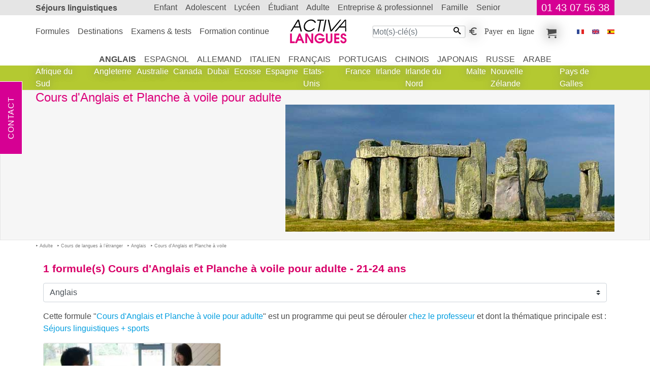

--- FILE ---
content_type: text/html; charset=UTF-8
request_url: https://www.activa-langues.com/fr/cours-d-anglais-a-l-etranger-pour-un-adulte/cours-d-anglais-et-planche-a-voile/
body_size: 9158
content:
<!DOCTYPE html>
<html dir="ltr" prefix="og: https://ogp.me/ns#" lang="fr"><head><!-- Google tag (gtag.js) --><script async src="https://www.googletagmanager.com/gtag/js?id=G-R7BGJFTGCX"></script><script> window.dataLayer = window.dataLayer || []; function gtag(){dataLayer.push(arguments);} gtag('js', new Date()); gtag('config', 'G-R7BGJFTGCX');</script>
<meta charset="utf-8">
<title>Cours d'Anglais et Planche à voile pour adulte - Cours d'Anglais à l’étranger pour un adulte - Activa Séjour Linguistique</title>
<meta name="description" content="Cours d'Anglais et Planche à voile pour adulte - Cours d'Anglais à l’étranger pour un adulte . ">
<meta name="keywords" content=" Cours d'Anglais à l’étranger pour un adulte , Cours d'Anglais et Planche à voile pour adulte, cours, d'anglais, planche, l’étranger, à, voile, adulte">
<meta name="ROBOTS" content="index,follow, all">
<meta name="author" content="Activa Séjour Linguistique">
<meta name="viewport" content="width=device-width, initial-scale=1">
<meta property="og:title" content="Cours d'Anglais et Planche à voile pour adulte - Cours d'Anglais à l’étranger pour un adulte ">
<meta property="og:description" content="">
<meta property="og:image" content="https://www.activa-langues.com/i/voyage-linguistique/centre-de-cours/angleterre/5.jpg">
<meta property="og:image:height" content="250">
<meta property="og:image:type" content="image/jpg">
<meta property="og:image:width" content="648">
<meta property="og:locale" content="fr_FR">
<meta property="og:site_name" content="Activa Séjour Linguistique">
<meta property="og:type" content="article">
<meta property="og:url" content="https://www.activa-langues.com/fr/cours-d-anglais-a-l-etranger-pour-un-adulte/cours-d-anglais-et-planche-a-voile/">
<link href="https://www.activa-langues.com/favicon.ico" rel="icon" type="image/x-icon">
<link href="https://www.activa-langues.com/fr/cours-d-anglais-a-l-etranger-pour-un-adulte/cours-d-anglais-et-planche-a-voile/" rel="canonical">
<link href="https://www.activa-langues.com/fr/cours-d-anglais-a-l-etranger-pour-un-adulte/cours-d-anglais-et-planche-a-voile/" hreflang="fr" rel="alternate">
<link href="https://www.activa-langues.be/fr/cours-d-anglais-a-l-etranger-pour-un-adulte/cours-d-anglais-et-planche-a-voile/" hreflang="fr-be" rel="alternate">
<link href="https://www.activa-langues.ch/fr/cours-d-anglais-a-l-etranger-pour-un-adulte/cours-d-anglais-et-planche-a-voile/" hreflang="fr-ch" rel="alternate">
<link href="https://www.activa-idiomas.es/es/cursos-de-ingles-en-el-extranjero-para-un-adulto/cours-d-anglais-et-planche-a-voile/" hreflang="es" rel="alternate">
<link href="https://www.activa-languages.com/en/english-courses-abroad-for-an-adult/cours-d-anglais-et-planche-a-voile/" hreflang="en" rel="alternate">
<link href="https://www.activa-languages.com/en/english-courses-abroad-for-an-adult/cours-d-anglais-et-planche-a-voile/" hreflang="x-default" rel="alternate">
<link rel="stylesheet" type="text/css" href="https://www.activa-langues.com/css/fr/sejour-linguistique.css">
</head>
<body>

<header class="banner">
<nav class="top-banner" id="bannerTop"><div class="sejours-linguistiques"><h2><a href="https://www.activa-langues.com/">Séjours linguistiques</a></h2><div class="topr-8"></div><a id="phone" href="https://www.activa-langues.com/bin/fr/contact.pl">01 43 07 56 38</a></div></nav>
<nav class="top-menu" id="menuTop">
<div class="sejours-linguistiques">
<div class="topr-9"></div>
<div class="Activa" itemscope itemtype="http://schema.org/Organization"><meta id="act-org-name" itemprop="name" content="Activa Séjour Linguistique"><meta itemprop="logo" content="https://www.activa-langues.com/i/sejour-linguistique/f/logoHeader.svg"><a id="act-org-url" itemprop="url" href="https://www.activa-langues.com/"><svg alt="Cours d'Anglais et Planche à voile adulte" version="1.1" xmlns="http://www.w3.org/2000/svg" viewBox="-0.077 -0.263 79 34" >
<path d="M16.466,16.674h-1.779l-1.338-5.501h-7.64l-3.396,5.511l-1.79-0.01l10.11-16.406h1.843L16.466,16.674z M12.986,9.688
l-1.789-7.544L6.601,9.688H12.986z"/>
<path d="M35.997,4.477h-1.819c-0.43-0.902-1.122-1.608-2.077-2.126c-0.954-0.518-1.994-0.776-3.118-0.776
c-1.867,0-3.604,0.684-5.219,2.049c-1.614,1.362-2.591,2.96-2.93,4.791C20.79,8.606,20.758,8.801,20.746,9
c-0.018,0.199-0.022,0.415-0.022,0.652c0,1.625,0.547,2.982,1.641,4.074c1.097,1.091,2.48,1.641,4.154,1.641
c1.109,0,2.228-0.275,3.351-0.818c1.127-0.542,2.098-1.262,2.91-2.155h1.821c-0.975,1.367-2.224,2.467-3.747,3.298
c-1.522,0.83-3.058,1.247-4.61,1.247c-2.113,0-3.84-0.645-5.178-1.938c-1.338-1.289-2.005-2.946-2.005-4.971
c0-0.56,0.051-1.098,0.154-1.613c0.428-2.334,1.626-4.319,3.592-5.958C24.771,0.819,26.922,0,29.257,0
c1.523,0,2.934,0.393,4.235,1.174C34.911,2.032,35.746,3.135,35.997,4.477z"/>
<path d="M47.104,0.268l-0.265,1.484h-3.747l-2.771,14.921l-1.646-0.003l2.769-14.918h-3.763l0.267-1.484H47.104z"/>
<path d="M50.558,0.268l-3.032,16.406l-1.646-0.003l3.037-16.405L50.558,0.268z"/>
<path d="M71.231,0.268L57.745,16.674h-1.55L52.47,0.268h1.798l3.102,14.365L69.435,0.271L71.231,0.268z"/>
<path d="M77.973,16.674l-1.299-0.01l-0.008-5.491h-7.891l-4.953,5.511l-1.79-0.01L76.114,0.268h1.839L77.973,16.674z M76.674,9.688
l0.002-8.007l-6.797,8.007H76.674z"/>
<path fill="#E1027A" d="M6.547,32.978L0.005,32.98L0,19.643l2.47-0.004l0.002,10.946l4.075-0.005V32.978z"/>
<path fill="#E1027A" d="M19.94,32.977l-2.72,0.001l-1.443-3.444h-4.742l-1.477,3.444l-2.724,0.002l5.549-13.343h1.932L19.94,32.977z
M14.784,27.137l-1.424-4.058l-1.423,4.056L14.784,27.137z"/>
<path fill="#E1027A" d="M32.129,32.973l-2.729-0.005l-5.62-9.727l0.001,9.733h-2.468l-0.004-13.34l2.776,0.001l5.573,9.749
l-0.002-9.754l2.468,0.003L32.129,32.973z"/>
<path fill="#E1027A" d="M48.227,26.46c0,1.919-0.699,3.534-2.1,4.847c-1.401,1.313-3.066,1.969-5.003,1.97
c-1.936,0.001-3.605-0.664-5.012-1.995c-1.406-1.335-2.11-2.966-2.11-4.898c0-1.957,0.696-3.614,2.09-4.969
c1.395-1.357,3.06-2.036,4.993-2.034c1.396,0,2.698,0.375,3.911,1.134c1.216,0.753,2.07,1.767,2.563,3.029l-2.958-0.002
c-0.396-0.54-0.91-0.97-1.54-1.289c-0.634-0.315-1.289-0.475-1.976-0.477c-1.177,0-2.204,0.386-3.082,1.154
c-0.468,0.407-0.841,0.915-1.117,1.521c-0.275,0.605-0.415,1.217-0.416,1.842c0.003,0.564,0.112,1.118,0.337,1.667
c0.224,0.546,0.536,1.021,0.946,1.428c0.938,0.995,2.087,1.493,3.443,1.493c0.781,0,1.538-0.221,2.27-0.663
c0.734-0.44,1.28-1.013,1.643-1.718L39.518,28.5v-2.326h8.709V26.46z"/>
<path fill="#E1027A" d="M58.881,27.941c0.002,0.794-0.052,1.431-0.161,1.908c-0.146,0.651-0.428,1.224-0.846,1.72
c-0.424,0.501-0.944,0.908-1.569,1.226c-0.625,0.32-1.274,0.479-1.948,0.478c-0.622,0.001-1.241-0.145-1.848-0.438
c-0.606-0.296-1.126-0.689-1.561-1.18c-0.432-0.492-0.729-1.074-0.898-1.746c-0.122-0.493-0.181-1.145-0.181-1.963l-0.002-8.318
h2.468v8.316c0,0.479,0.015,0.841,0.038,1.079c0.025,0.239,0.097,0.48,0.219,0.721c0.191,0.358,0.437,0.638,0.739,0.838
c0.301,0.194,0.642,0.298,1.025,0.298c0.721-0.002,1.278-0.314,1.678-0.939c0.168-0.278,0.271-0.553,0.305-0.826
c0.034-0.277,0.054-0.668,0.056-1.172l-0.003-8.313l2.489-0.002V27.941z"/>
<path fill="#E1027A" d="M68.6,32.964l-7.158,0.003l-0.005-13.341l7.158-0.001l0.003,2.397l-4.688,0.002v3.082l4.489-0.002V27.5
l-4.489,0.002v3.064h4.688L68.6,32.964z"/>
<path fill="#E1027A" d="M78.515,29.057c0,1.174-0.428,2.171-1.279,2.988c-0.854,0.816-1.868,1.223-3.047,1.223
c-1.165,0.003-2.176-0.388-3.027-1.164c-0.857-0.777-1.282-1.74-1.282-2.892h2.576c0,0.511,0.178,0.917,0.534,1.214
c0.354,0.299,0.796,0.443,1.323,0.446c0.469-0.001,0.874-0.16,1.219-0.479c0.344-0.317,0.513-0.716,0.513-1.196
c0-0.648-0.247-1.158-0.74-1.529c-0.313-0.24-0.84-0.481-1.584-0.722c-0.591-0.189-0.999-0.339-1.23-0.449
c-0.403-0.189-0.77-0.45-1.077-0.774c-0.317-0.322-0.568-0.719-0.759-1.186c-0.193-0.471-0.291-0.931-0.291-1.387
c0-1.067,0.384-1.963,1.146-2.689c0.764-0.729,1.691-1.091,2.785-1.091c1.048,0,1.956,0.37,2.729,1.108
c0.776,0.739,1.162,1.631,1.165,2.675l-2.542,0.002c0-0.408-0.146-0.744-0.441-1.002c-0.293-0.258-0.647-0.386-1.055-0.387
c-0.396,0.002-0.716,0.134-0.955,0.396c-0.236,0.264-0.361,0.601-0.358,1.009c0,0.432,0.178,0.791,0.537,1.081
c0.256,0.203,0.632,0.388,1.14,0.556c0.804,0.276,1.26,0.438,1.372,0.485c0.452,0.194,0.862,0.438,1.224,0.737
C78.043,26.776,78.515,27.783,78.515,29.057z"/>
</svg>
</a></div>
<ul class="menu-r"><li class="recherche-par-mot-cle"><form action="https://www.activa-langues.com/index/fr/recherche-par-mot-cle.pl" method="post"> <input type="text" class="value" name="slot1_key" value="" placeholder="Mot(s)-clé(s)" size="18" maxlength="148" required="required"><button type="submit"><i class="icon-search"></i></button></form></li><li><a class="icon-euro_symbol regler-en-ligne" title="Payer en ligne" href="https://www.activa-langues.com/bin/fr/regler-en-ligne.pl?">Payer en ligne</a></li><li><a class="icon-cart mes-selections" title="Mes sélections" href="https://www.activa-langues.com/bin/fr/mon-panier.pl">Mes sélections</a></li></ul><div class="menu-f"><form action="https://www.activa-langues.com/bin/fr/sejours-linguistiques.pl" name="sejours_linguistiques" method="post"><input name="page" type="hidden" value="f/cours-d-anglais-a-l-etranger-pour-un-adulte/cours-d-anglais-et-planche-a-voile/"><ul><li><a href="https://www.activa-langues.com/"><i class="iconimg-flag_f" title="Cours d'Anglais et Planche à voile pour adulte"></i></a></li><li><button name="lang" type="submit" value="e"><i class="iconimg-flag_e" title="Cours d'Anglais et Planche à voile pour adulte"></i></button></li><li><button name="lang" type="submit" value="s"><i class="iconimg-flag_s" title="Cours d'Anglais et Planche à voile pour adulte"></i></button></li></ul></form></div>
<div class="show-inline-moblet"><a href="https://www.activa-langues.com/bin/fr/recherche-sejour-linguistique.pl"><i class="icon-search" title="Activa Séjour Linguistique"></i></a><button type="button" data-toggle="collapse" data-target=".multi" aria-controls="menuTop bannerTop" aria-expanded="false"><i class="icon-paragraph-justify" title="Activa Séjour Linguistique"></i></button></div>
</div>
</nav>
<div class="topr-11"></div>
</header>
<main> <section id="sejour1" class="section"><header class="top"><div class="sejours-linguistiques"><h1>Cours d'Anglais et Planche à voile pour adulte</h1><div class="img"><picture>
<!--[if IE 9]><video style="display: none"><![endif]-->
<source srcset="https://www.activa-langues.com/i/voyage-linguistique/centre-de-cours/angleterre/5_m.jpg" media="(max-width: 720px)" />
<source srcset="https://www.activa-langues.com/i/voyage-linguistique/centre-de-cours/angleterre/5.jpg" media="(min-width: 768px)"/> 
<!--[if IE 9]></video><![endif]-->
<img src="https://www.activa-langues.com/i/voyage-linguistique/centre-de-cours/angleterre/5.jpg" alt="" class="lazyload" />
</picture></div></div></header><div class="sejours-linguistiques view-path"><ul itemscope itemtype="http://schema.org/BreadcrumbList"><li itemprop="itemListElement" itemscope itemtype="http://schema.org/ListItem" ><a itemprop="item" href="https://www.activa-langues.com/fr/sejour-linguistique-pour-un-adulte/"><span itemprop="name">Adulte</span><meta itemprop="position" content="1"></a></li><li itemprop="itemListElement" itemscope itemtype="http://schema.org/ListItem" ><a itemprop="item" href="https://www.activa-langues.com/fr/cours-de-langues-a-l-etranger/"><span itemprop="name">Cours de langues à l’étranger</span><meta itemprop="position" content="2"></a></li><li itemprop="itemListElement" itemscope itemtype="http://schema.org/ListItem" ><a itemprop="item" href="https://www.activa-langues.com/fr/cours-d-anglais-a-l-etranger-pour-un-adulte/"><span itemprop="name">Anglais</span><meta itemprop="position" content="3"></a></li><li itemprop="itemListElement" itemscope itemtype="http://schema.org/ListItem" ><a itemprop="item" href="https://www.activa-langues.com/fr/cours-d-anglais-a-l-etranger-pour-un-adulte/cours-d-anglais-et-planche-a-voile/"><span itemprop="name">Cours d'Anglais et Planche à voile</span><meta itemprop="position" content="4"></a></li></ul></div><div class="sejours-linguistiques"><h2>1 formule(s) Cours d'Anglais et Planche à voile pour adulte - 21-24 ans</h2><div class="row "><div class="col-sm-12 list-select"><span>, <b><a class="" href="https://www.activa-langues.com/fr/cours-d-anglais-a-l-etranger-pour-un-adulte/cours-d-anglais-et-planche-a-voile/" title="Anglais">Anglais</a></b>, <a class="" href="https://www.activa-langues.com/fr/cours-d-espagnol-a-l-etranger-pour-un-adulte/cours-d-espagnol-et-planche-a-voile/" title="Espagnol">Espagnol</a>, <b><a class="" href="https://www.activa-langues.com/fr/cours-de-langues-a-l-etranger/" title="Langue">Langue</a></b></span></div></div><div ><div class="blockFormule"><p>Cette formule "<a href="https://www.activa-langues.com/fr/cours-d-anglais-a-l-etranger-pour-un-adulte/cours-d-anglais-et-planche-a-voile/">Cours d'Anglais et Planche à voile pour adulte</a>" est un programme qui peut se dérouler <a href="https://www.activa-langues.com/fr/immersion-chez-le-professeur-en-anglais-pour-un-adulte/">chez le professeur</a> et dont la thématique principale est : <a href="https://www.activa-langues.com/fr/sejour-linguistique-en-anglais-pour-un-adulte/sejours-linguistiques-sports/">Séjours linguistiques + sports</a></p><div class="row "><div class="a-col-x"><div class="a-gitem formule-g" itemprop="owns" itemscope itemtype="http://schema.org/Product">
<meta itemprop="name" content="Cours d'Anglais et Planche à voile pour adulte - Immersion chez son professeur">
<div class="formule">
<a href="https://www.activa-langues.com/fr/immersion-chez-le-professeur-en-angleterre/ile-de-wight/immersion-linguistique-en-famille/cours-chez-le-professeur-planche-a-voile/" title=" - Cours d'Anglais et Planche à voile pour adulte - Immersion chez son professeur"><img class="card-img-top" src="https://www.activa-langues.com/i/voyage-linguistique/immersion-chez-le-professeur-pour-un-adulte/4_m.jpg" alt="Cours d'Anglais et Planche à voile pour adulte - Immersion chez son professeur - Ile de Wight" title="Cours d'Anglais et Planche à voile pour adulte - Immersion chez son professeur - Ile de Wight" /></a></div><div class="content"><h2><a title=" - Cours d'Anglais et Planche à voile pour adulte - Immersion chez son professeur" href="https://www.activa-langues.com/fr/immersion-chez-le-professeur-en-angleterre/ile-de-wight/immersion-linguistique-en-famille/cours-chez-le-professeur-planche-a-voile/">Immersion chez son professeur</a></h2><div class="text" ><p>Le <a href="https://www.activa-langues.com/fr/cours-d-anglais-a-l-etranger-pour-un-adulte/cours-d-anglais-et-planche-a-voile/">Cours d'Anglais et Planche à voile pour adulte</a> est un programme en immersion totale conçu pour ceux qui souhaitent associer des cours de langue avec la pratique du <a title="Anglais + " href="https://www.activa-langues.com/fr/cours-d-anglais-a-l-etranger-pour-un-adulte/cours-d-anglais-et-activites-culturelles/"></a><a title="Anglais + Surf" href="https://www.activa-langues.com/fr/cours-d-anglais-a-l-etranger-pour-un-adulte/cours-d-anglais-et-surf/">surf</a>%%<a title="Anglais + Surf" href="https://www.activa-langues.com/fr/cours-d-anglais-a-l-etranger-pour-un-adulte/cours-d-anglais-et-surf/">Surf</a> ou de la <a title="Anglais + " href="https://www.activa-langues.com/fr/cours-d-anglais-a-l-etranger-pour-un-adulte/cours-d-anglais-et-activites-culturelles/"></a><a title="Anglais + Planche à voile" href="https://www.activa-langues.com/fr/cours-d-anglais-a-l-etranger-pour-un-adulte/cours-d-anglais-et-planche-a-voile/">planche à&#8230;</a></p></div><ul ><li><a title="" href="https://www.activa-langues.com/fr/immersion-chez-le-professeur-en-angleterre/ile-de-wight/immersion-linguistique-en-famille/cours-chez-le-professeur-planche-a-voile/">Cours chez le professeur + Planche à voile</a></li></ul></div><div class="cours-de-langues">
<ul class="nav"><li class="prix-min nav-item" itemprop="offers" itemscope itemtype="https://schema.org/AggregateOffer"><meta itemprop="priceCurrency" content="EUR" /><meta itemprop="lowPrice" content="1433" /><span itemprop="offers" itemscope itemtype="https://schema.org/Offer"><a href="https://www.activa-langues.com/fr/immersion-chez-le-professeur-en-angleterre/ile-de-wight/immersion-linguistique-en-famille/cours-chez-le-professeur-planche-a-voile/" itemprop="url">Séjour à partir de 1433 €/sem</a></span></li><li class="nav-item a-next"><a title="Tarifs et réservation" href="https://www.activa-langues.com/fr/immersion-chez-le-professeur-en-angleterre/ile-de-wight/immersion-linguistique-en-famille/cours-chez-le-professeur-planche-a-voile/"><i class="iconimg-next-r">Cours d'Anglais et Planche à voile pour adulte</i></a></li>
</ul>
</div></div></div></div><p><h2>Le programme <a href="https://www.activa-langues.com/fr/cours-d-anglais-a-l-etranger-pour-un-adulte/cours-d-anglais-et-planche-a-voile/">Cours d'Anglais et Planche à voile pour adulte</a> inclut par semaine:</h2><ul><li> 10 ou 15 heures d'enseignement linguistique avec un professeur qualifié ( ayant un diplôme universitaire ou son équivalent délivré par l’Etat) .</li><li> 3 sessions d’activité <a title="Anglais + " href="https://www.activa-langues.com/fr/cours-d-anglais-a-l-etranger-pour-un-adulte/cours-d-anglais-et-activites-culturelles/"></a><a title="Anglais + Surf" href="https://www.activa-langues.com/fr/cours-d-anglais-a-l-etranger-pour-un-adulte/cours-d-anglais-et-surf/">Surf</a>%%<a title="Anglais + Surf" href="https://www.activa-langues.com/fr/cours-d-anglais-a-l-etranger-pour-un-adulte/cours-d-anglais-et-surf/">Surf</a><ATMPL /LINK_NODE_KEYS> ou Planche a <a title="Anglais + " href="https://www.activa-langues.com/fr/cours-d-anglais-a-l-etranger-pour-un-adulte/cours-d-anglais-et-activites-culturelles/"></a><a title="Anglais + Voile" href="https://www.activa-langues.com/fr/cours-d-anglais-a-l-etranger-pour-un-adulte/cours-d-anglais-et-voile/">voile</a>%%<a title="Anglais + Voile" href="https://www.activa-langues.com/fr/cours-d-anglais-a-l-etranger-pour-un-adulte/cours-d-anglais-et-voile/">Voile</a><ATMPL /LINK_NODE_KEYS> (durée variable en fonction du niveau et de la destination)</li><li> les transports et frais d’entrée pour les activités prévues</li><li> l'hébergement en chambre individuelle et pension complète<br/>Possibilité de prendre des cours de langue et activités supplémentaires. Nous consulter pour les tarifs.<br/><b></b></li></ul><h2>A noter </h2><p><p>Ce programme <a href="https://www.activa-langues.com/fr/cours-d-anglais-a-l-etranger-pour-un-adulte/cours-d-anglais-et-planche-a-voile/">Cours d'Anglais et Planche à voile pour adulte</a> requiert une réelle motivation de la part du participant : il doit être capable de s’adapter à un <a title="Anglais + " href="https://www.activa-langues.com/fr/cours-d-anglais-a-l-etranger-pour-un-adulte/cours-d-anglais-et-activites-culturelles/"></a><a title="Anglais + Mode" href="https://www.activa-langues.com/fr/cours-d-anglais-a-l-etranger-pour-un-adulte/cours-d-anglais-et-mode/">mode</a>%%<a title="Anglais + Mode" href="https://www.activa-langues.com/fr/cours-d-anglais-a-l-etranger-pour-un-adulte/cours-d-anglais-et-mode/">Mode</a><ATMPL /LINK_NODE_KEYS> de vie souvent très différent de ce qu’il connaît.<br/>N’espérez pas reproduire votre <a title="Anglais + " href="https://www.activa-langues.com/fr/cours-d-anglais-a-l-etranger-pour-un-adulte/cours-d-anglais-et-activites-culturelles/"></a><a title="Anglais + Mode" href="https://www.activa-langues.com/fr/cours-d-anglais-a-l-etranger-pour-un-adulte/cours-d-anglais-et-mode/">mode</a>%%<a title="Anglais + Mode" href="https://www.activa-langues.com/fr/cours-d-anglais-a-l-etranger-pour-un-adulte/cours-d-anglais-et-mode/">Mode</a><ATMPL /LINK_NODE_KEYS> vie, bien au contraire !<br/>Les premiers jours sont parfois difficiles (adaptation) mais passé ce cap les participants sont heureux de leur expérience et des progrès linguistiques réalisés.<br/>Il convient de ne pas perdre de vue que l’objectif est d’être totalement isolé de sa langue maternelle, gage de progrès rapides, les professeurs-hôtes et leur famille ne parlent quasiment jamais votre langue.<br/><b>Il faut souligner que les étudiants qui maintiennent des liens quotidiens avec leur pays d’origine ou leur famille (mail, téléphone, sms ou internet) on souvent beaucoup plus de mal à s’adapter …</b><br/>Le professeur et sa famille consacrent un laps de temps raisonnable à leur étudiant, comme lors de la visite d'un ami résidant chez eux, mais ils ne sont pas nécessairement toujours en sa compagnie. L'option Cocooning garantit la présence CONSTANTE du professeur ou d'un membre adulte de la famille et elle est OBLIGATOIRE pour les jeunes de moins de 18 ans.<br/>En outre si vous craignez de vous ennuyer, vous pouvez opter pour la formule cours + activités sportives.</p></p><h2>Qui sont les professeurs ?</h2><p><p>Il existe 4 profils de professeurs :</p></p><ul><li> des enseignants de profession ayant un emploi à temps plein dans une école. Ces professeurs reçoivent nos étudiants durant leurs vacances d'été, de Pâques ou de Noël.</li><li> des enseignants retraités qui apprécient particulièrement de recevoir des élèves 4 ou 5 fois par an. Cela leur donne l'occasion de rencontrer des personnes de culture étrangère et d'échanger des idées tout en maintenant une activité professionnelle.</li><li> des femmes au foyer qui ont arrêté d'enseigner à temps plein afin d'élever leurs enfants. Le fait de recevoir un étudiant constitue pour ces personnes un lien avec le monde du travail et une source de revenu.</li><li> des professionnels, travailleurs indépendants ou non, diplômés de l'enseignement supérieur (quelle que soit leur spécialité) et formés à la méthode d'enseignement HLI.</li></ul><h2>Comment est choisi le professeur approprié à chaque étudiant ?</h2><p><p>Nous veillons à connaître le mieux possible nos étudiants et nos familles d'accueil afin de pouvoir associer les étudiants avec des professeurs ayant des parcours semblables et très souvent des centres d'intérêt communs comme le <a title="Anglais + " href="https://www.activa-langues.com/fr/cours-d-anglais-a-l-etranger-pour-un-adulte/cours-d-anglais-et-activites-culturelles/"></a><a title="Anglais + Golf" href="https://www.activa-langues.com/fr/cours-d-anglais-a-l-etranger-pour-un-adulte/cours-d-anglais-et-golf/">golf</a>%%<a title="Anglais + Golf" href="https://www.activa-langues.com/fr/cours-d-anglais-a-l-etranger-pour-un-adulte/cours-d-anglais-et-golf/">Golf</a><ATMPL /LINK_NODE_KEYS>, le <a title="Anglais + " href="https://www.activa-langues.com/fr/cours-d-anglais-a-l-etranger-pour-un-adulte/cours-d-anglais-et-activites-culturelles/"></a><a title="Anglais + Tennis" href="https://www.activa-langues.com/fr/cours-d-anglais-a-l-etranger-pour-un-adulte/cours-d-anglais-et-tennis/">tennis</a>%%<a title="Anglais + Tennis" href="https://www.activa-langues.com/fr/cours-d-anglais-a-l-etranger-pour-un-adulte/cours-d-anglais-et-tennis/">Tennis</a><ATMPL /LINK_NODE_KEYS>, la <a title="Anglais + " href="https://www.activa-langues.com/fr/cours-d-anglais-a-l-etranger-pour-un-adulte/cours-d-anglais-et-activites-culturelles/"></a><a title="Anglais + Musique" href="https://www.activa-langues.com/fr/cours-d-anglais-a-l-etranger-pour-un-adulte/cours-d-anglais-et-musique/">musique</a>%%<a title="Anglais + Musique" href="https://www.activa-langues.com/fr/cours-d-anglais-a-l-etranger-pour-un-adulte/cours-d-anglais-et-musique/">Musique</a><ATMPL /LINK_NODE_KEYS> classique ou d'autres activités de loisirs. Nous recommandons aux étudiants de s'inscrire au minimum un mois avant leur départ, afin de nous permettre de sélectionner la famille la plus appropriée.<br/>Cependant nous ne pouvons garantir de répondre strictement aux souhaits émis par les étudiants notamment en ce qui concerne la composition famille du professeur-hôte ou encore la localisation de l'habitation.</p></p><h2>Suivi des étudiants sur place</h2><p><p>Nous disposons, dans chaque région proposée, d'un correspondant local qui a pour mission de contacter l'étudiant quelques jours après son arrivée, afin de s'assurer que celui-ci est satisfait. Tous nos professeurs savent qu'il arrive que le courant ne passe pas avec leur étudiant, bien que cette situation soit très rare, et que celui-ci doit alors pouvoir être transféré sans que cela crée de complications au terme de la première semaine de cours. Les changements de famille sont également possibles en cas de maladie ou d'accident. Nos directeurs régionaux ont l'expérience nécessaire pour s'occuper efficacement de ce genre de situation.</p></p><div class="niveau icon-newspaper"><b>Niveau minimum requis:</b> <a class=" tip" data-placement="left" data-sejour="Tip-10839" data-toggle="tooltip" href="#ToolTip-Tip-10839">Elémentaire</a></div></p></div></div></div></section> <nav class="langues-destinations"><ul class="sejours-linguistiques"><li><a class="active" title="" href="https://www.activa-langues.com/fr/cours-d-anglais-a-l-etranger-pour-un-adulte/">Anglais</a></li><li><a title="" href="https://www.activa-langues.com/fr/cours-d-espagnol-a-l-etranger-pour-un-adulte/">Espagnol</a></li><li><a title="" href="https://www.activa-langues.com/fr/cours-d-allemand-a-l-etranger-pour-un-adulte/">Allemand</a></li><li><a title="" href="https://www.activa-langues.com/fr/cours-d-italien-a-l-etranger-pour-un-adulte/">Italien</a></li><li><a title="" href="https://www.activa-langues.com/fr/cours-de-francais-a-l-etranger-pour-un-adulte/">Français</a></li><li><a title="" href="https://www.activa-langues.com/fr/cours-de-portugais-a-l-etranger-pour-un-adulte/">Portugais</a></li><li><a title="" href="https://www.activa-langues.com/fr/cours-de-chinois-a-l-etranger-pour-un-adulte/">Chinois</a></li><li><a title="" href="https://www.activa-langues.com/fr/cours-de-japonais-a-l-etranger-pour-un-adulte/">Japonais</a></li><li><a title="" href="https://www.activa-langues.com/fr/cours-de-russe-a-l-etranger-pour-un-adulte/">Russe</a></li><li><a title="" href="https://www.activa-langues.com/fr/cours-d-arabe-a-l-etranger-pour-un-adulte/">Arabe</a></li></ul><div class="n1"><ul class="sejours-linguistiques"><li><a title="" href="https://www.activa-langues.com/fr/sejour-linguistique-en-afrique-du-sud-pour-un-adulte/">Afrique du Sud</a></li><li><a title="" href="https://www.activa-langues.com/fr/sejour-linguistique-en-angleterre-pour-un-adulte/">Angleterre</a></li><li><a title="" href="https://www.activa-langues.com/fr/sejour-linguistique-en-australie-pour-un-adulte/">Australie</a></li><li><a title="" href="https://www.activa-langues.com/fr/sejour-linguistique-au-canada-pour-un-adulte/">Canada</a></li><li><a title="" href="https://www.activa-langues.com/fr/cours-d-anglais-a-dubai-pour-un-adulte/">Dubaï</a></li><li><a title="" href="https://www.activa-langues.com/fr/sejour-linguistique-en-ecosse-pour-un-adulte/">Ecosse</a></li><li><a title="" href="https://www.activa-langues.com/fr/cours-d-anglais-en-espagne-pour-un-adulte/">Espagne</a></li><li><a title="" href="https://www.activa-langues.com/fr/sejour-linguistique-aux-etats-unis-pour-un-adulte/">Etats-Unis</a></li><li><a title="" href="https://www.activa-langues.com/fr/cours-d-anglais-en-france-pour-un-adulte/">France</a></li><li><a title="" href="https://www.activa-langues.com/fr/sejour-linguistique-en-irlande-pour-un-adulte/">Irlande</a></li><li><a title="" href="https://www.activa-langues.com/fr/sejour-linguistique-en-irlande-du-nord-pour-un-adulte/">Irlande du Nord</a></li><li><a title="" href="https://www.activa-langues.com/fr/sejour-linguistique-a-malte-pour-un-adulte/">Malte</a></li><li><a title="" href="https://www.activa-langues.com/fr/sejour-linguistique-en-nouvelle-zelande-pour-un-adulte/">Nouvelle Zélande</a></li><li><a title="" href="https://www.activa-langues.com/fr/sejour-linguistique-au-pays-de-galles-pour-un-adulte/">Pays de Galles</a></li></ul></div></nav><ul class="menu-l multi" id="menuLeft"><li><a class="nos-sejours-linguistiques" title="Formules" href="https://www.activa-langues.com/fr/nos-sejours-linguistiques/">Formules</a></li><li><a class="sejour-linguistique" title="Destinations" href="https://www.activa-langues.com/fr/sejour-linguistique/">Destinations</a></li><li><a class="examens-et-tests-linguistiques" title="Examens & tests" href="https://www.activa-langues.com/fr/examens-et-tests-linguistiques/">Examens & tests</a></li><li><a class="formation-continue" title="Formation continue" href="https://www.activa-langues.com/fr/formation-continue/">Formation continue</a></li></ul><ul class="menu-mega multi"><li class="enfant"><a title="Séjour linguistique en Anglais pour un enfant " href="https://www.activa-langues.com/fr/sejour-linguistique-en-anglais-pour-un-enfant/">enfant</a></li><li class="adolescent"><a title="Séjour linguistique en Anglais pour un adolescent " href="https://www.activa-langues.com/fr/sejour-linguistique-en-anglais-pour-un-adolescent/">adolescent</a></li><li class="lyceen"><a title="Séjour linguistique en Anglais pour un lycéen" href="https://www.activa-langues.com/fr/sejour-linguistique-en-anglais-pour-un-lyceen/">lycéen</a></li><li class="etudiant"><a title="Séjour linguistique en Anglais pour un étudiant" href="https://www.activa-langues.com/fr/sejour-linguistique-en-anglais-pour-un-etudiant/">étudiant</a></li><li class="adulte"><a class="p" title="Séjour linguistique en Anglais pour un adulte" href="https://www.activa-langues.com/fr/sejour-linguistique-en-anglais-pour-un-adulte/">adulte</a></li><li class="entreprise_professionnel"><a title="Séjour linguistique en Anglais pour un professionnel" href="https://www.activa-langues.com/fr/sejour-linguistique-en-anglais-pour-un-professionnel/">entreprise & professionnel</a></li><li class="famille"><a title="Séjour linguistique en Anglais pour une famille" href="https://www.activa-langues.com/fr/sejour-linguistique-en-anglais-pour-une-famille/">famille</a></li><li class="senior"><a title="Séjour linguistique en Anglais pour un senior " href="https://www.activa-langues.com/fr/sejour-linguistique-en-anglais-pour-un-senior/">senior</a></li></ul><nav class="top-left"><a class="contact" title="Contact" href="https://www.activa-langues.com/bin/fr/contact.pl">Contact</a></nav></ul>
</main>
<footer><div class="footer sejours-linguistiques"><div class="n1"><ul><li><a class="conseils-et-marche-a-suivre" title="Conseils et marche à suivre" href="https://www.activa-langues.com/fr/a-savoir-absolument-sejours-linguistiques/conseils-et-marche-a-suivre/">Conseils et marche à suivre</a></li><li><a class="etudier-et-vivre-chez-son-professeur" title="Etudier et vivre chez son professeur" href="https://www.activa-langues.com/fr/a-savoir-absolument-sejours-linguistiques/etudier-et-vivre-chez-son-professeur/">Etudier et vivre chez son professeur</a></li><li><a class="experience-culturelle-et-linguistique" title="Expérience culturelle et linguistique" href="https://www.activa-langues.com/fr/a-savoir-absolument-sejours-linguistiques/experience-culturelle-et-linguistique/">Expérience culturelle et linguistique</a></li><li><a class="les-hebergements-des-sejours-linguistiques" title="Les hébergements des séjours linguistiques" href="https://www.activa-langues.com/fr/a-savoir-absolument-sejours-linguistiques/les-hebergements-des-sejours-linguistiques/">Les hébergements des séjours linguistiques</a></li><li><a class="les-prix-des-sejours-linguistiques" title="Les prix des séjours linguistiques" href="https://www.activa-langues.com/fr/a-savoir-absolument-sejours-linguistiques/les-prix-des-sejours-linguistiques/">Les prix des séjours linguistiques</a></li><li><a class="programmes-linguistiques-longs-et-etudes-a-l-etranger" title="Programmes linguistiques longs et études à l’étranger" href="https://www.activa-langues.com/fr/a-savoir-absolument-sejours-linguistiques/programmes-linguistiques-longs-et-etudes-a-l-etranger/">Programmes linguistiques longs et études à l’étranger</a></li><li><a class="qu-est-ce-qu-un-sejour-linguistique" title="Qu'est-ce qu'un séjour linguistique ?" href="https://www.activa-langues.com/fr/a-savoir-absolument-sejours-linguistiques/qu-est-ce-qu-un-sejour-linguistique/">Qu'est-ce qu'un séjour linguistique ?</a></li><li><a class="quel-sejour-linguistique-pour-qui" title="Quel séjour linguistique, pour qui ?" href="https://www.activa-langues.com/fr/a-savoir-absolument-sejours-linguistiques/quel-sejour-linguistique-pour-qui/">Quel séjour linguistique, pour qui ?</a></li><li><a class="special-professionnels-entreprises-formation-continue" title="Spécial professionnels-entreprises - Formation continue" href="https://www.activa-langues.com/fr/a-savoir-absolument-sejours-linguistiques/special-professionnels-entreprises-formation-continue/">Spécial professionnels-entreprises - Formation continue</a></li><li><a class="votre-niveau-de-langue" title="Votre niveau de langue" href="https://www.activa-langues.com/fr/a-savoir-absolument-sejours-linguistiques/votre-niveau-de-langue/">Votre niveau de langue</a></li></ul></div><div class="n2"><ul><li><a class="newsletter-activa" title="Newsletter Activa" href="https://www.activa-langues.com/fr/newsletter-activa/">Newsletter Activa</a></li><li><a class="offres-speciales-sejours-linguistiques" title="Offres Spéciales" href="https://www.activa-langues.com/fr/offres-speciales-sejours-linguistiques/">Offres Spéciales</a></li><li><a class="sejours-linguistiques-temoignages" title="Témoignages" href="https://www.activa-langues.com/fr/sejours-linguistiques-temoignages/">Témoignages</a></li><li><a class="visas" title="Visas" href="https://www.activa-langues.com/fr/visas/">Visas</a></li><li><a class="assurances" title="Assurances" href="https://www.activa-langues.com/fr/assurances/">Assurances</a></li><li><a class="qui-sommes-nous" title="Qui sommes nous" href="https://www.activa-langues.com/fr/qui-sommes-nous/">Qui sommes nous</a></li><li><a class="garantie-de-qualite-des-sejours-linguistiques" title="Garantie de qualité" href="https://www.activa-langues.com/fr/garantie-de-qualite-des-sejours-linguistiques/">Garantie de qualité</a></li><li><a class="sejours-linguistiques-indicateur-activa" title="Indicateur Activa" href="https://www.activa-langues.com/fr/sejours-linguistiques-indicateur-activa/">Indicateur Activa</a></li><li><a class="vos-questions" title="Vos questions" href="https://www.activa-langues.com/fr/vos-questions/">Vos questions</a></li><li><a class="formules-a-la-carte" title="Formules à la carte" href="https://www.activa-langues.com/bin/fr/contact.pl?type=alacarte">Formules à la carte</a></li><li><a class="points-forts" title="Points forts" href="https://www.activa-langues.com/fr/points-forts/">Points forts</a></li><li><a class="mentions-legales" title="Mentions Légales" href="https://www.activa-langues.com/fr/mentions-legales/">Mentions Légales</a></li></ul></div><div class="garantie-qualite"><div class="center clear"><h3>Paiement en toute sécurité grâce à</h3><a href="https://www.activa-langues.com/fr/paiement-securise-3d-secure/"><img src="https://www.activa-langues.com/i/sejour-linguistique/T/3DSecure140x170.png" alt="Paiement en toute sécurité grâce à 3D Secure"></a></div><a href="https://www.activa-langues.com/fr/garantie-de-qualite-des-sejours-linguistiques/"><img src="https://www.activa-langues.com/i/logo-agrement/accet_ptg.png" alt="ACCET" title="ACCET" /></a><a href="https://www.activa-langues.com/fr/garantie-de-qualite-des-sejours-linguistiques/"><img src="https://www.activa-langues.com/i/logo-agrement/british-council_ptg.png" alt="British Council" title="British Council" /></a><a href="https://www.activa-langues.com/fr/garantie-de-qualite-des-sejours-linguistiques/"><img src="https://www.activa-langues.com/i/logo-agrement/fedele_ptg.png" alt="FEDELE" title="FEDELE" /></a><a href="https://www.activa-langues.com/fr/garantie-de-qualite-des-sejours-linguistiques/"><img src="https://www.activa-langues.com/i/logo-agrement/eaquals_ptg.png" alt="EAQUALS" title="EAQUALS" /></a><a href="https://www.activa-langues.com/fr/garantie-de-qualite-des-sejours-linguistiques/"><img src="https://www.activa-langues.com/i/logo-agrement/english-australia-college_ptg.png" alt="ENGLISH Australia College" title="ENGLISH Australia College" /></a><a href="https://www.activa-langues.com/fr/garantie-de-qualite-des-sejours-linguistiques/"><img src="https://www.activa-langues.com/i/logo-agrement/english-uk_ptg.png" alt="English UK" title="English UK" /></a></div></div><div class="footer-fixed"><nav class="navbar" ><ul class="nav"><li class="nav-item"><a class="a-btn-g contact" title="Contact" href="https://www.activa-langues.com/bin/fr/contact.pl">Contact</a></li><li class="nav-item"><a class="a-btn-g regler-en-ligne" title="Payer en ligne" href="https://www.activa-langues.com/bin/fr/regler-en-ligne.pl?">Payer en ligne</a></li><li class="nav-item"><a class="a-btn-g mon-panier" title="Mon panier" href="https://www.activa-langues.com/bin/fr/mon-panier.pl">Mon panier</a></li></ul></nav></div></footer>
<script async src="https://www.activa-langues.com/js/fr/sejour-linguistique.js"></script>
</body>
</html>
